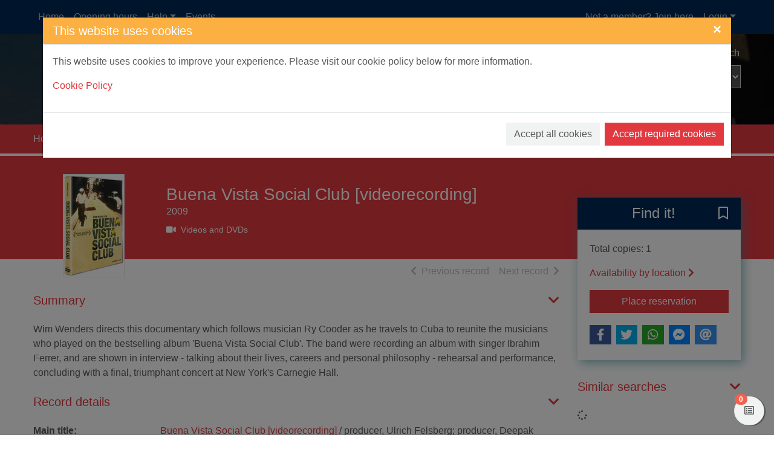

--- FILE ---
content_type: text/html; charset=UTF-8
request_url: https://aberdeencity.spydus.co.uk/cgi-bin/spydus.exe/ENQ/WPAC/BIBENQ?SETLVL=&BRN=945117
body_size: 67803
content:
<!DOCTYPE html>
<html lang="en" xmlns="http://www.w3.org/1999/xhtml" xmlns:x="http://www.w3.org/1999/xhtml" xmlns:msxsl="urn:schemas-microsoft-com:xslt" xmlns:civica="http://www.civica.com"><head prefix="og: http://ogp.me/ns# books: http://ogp.me/ns/books#" data-cookie="1"><meta charset="utf-8" /><meta http-equiv="x-ua-compatible" content="ie=edge" /><title>Buena Vista Social Club [videorecording] / producer, Ulrich Felsberg; producer, Deepak Nayar. | Aberdeen City Libraries</title><meta name="viewport" content="width=device-width, initial-scale=1, shrink-to-fit=no" /><meta name="description" content="Wim Wenders directs this documentary which follows musician Ry Cooder as he travels to Cuba to reunite the musicians who played on the bestselling album 'Buena Vista Social Club'. The band were r..." /><meta property="og:description" content="Wim Wenders directs this documentary which follows musician Ry Cooder as he travels to Cuba to reunite the musicians who played on the bestselling album 'Buena Vista Social Club'. The band were r..." /><meta name="robots" content="index, follow" /><link rel="canonical" href="https://aberdeencity.spydus.co.uk/cgi-bin/spydus.exe/ENQ/WPAC/BIBENQ?SETLVL=&amp;BRN=945117" /><meta property="og:url" content="https://aberdeencity.spydus.co.uk/cgi-bin/spydus.exe/ENQ/WPAC/BIBENQ?SETLVL=&amp;BRN=945117" /><meta property="og:image" content="https://aberdeencity.spydus.co.uk/docs/WPAC/images/ACLLogo_White.png" /><link rel="apple-touch-icon" sizes="57x57" href="/favicon/apple-touch-icon-57x57.png" /><link rel="apple-touch-icon" sizes="60x60" href="/favicon/apple-touch-icon-60x60.png" /><link rel="apple-touch-icon" sizes="72x72" href="/favicon/apple-touch-icon-72x72.png" /><link rel="apple-touch-icon" sizes="76x76" href="/favicon/apple-touch-icon-76x76.png" /><link rel="apple-touch-icon" sizes="114x114" href="/favicon/apple-touch-icon-114x114.png" /><link rel="apple-touch-icon" sizes="120x120" href="/favicon/apple-touch-icon-120x120.png" /><link rel="apple-touch-icon" sizes="144x144" href="/favicon/apple-touch-icon-144x144.png" /><link rel="apple-touch-icon" sizes="152x152" href="/favicon/apple-touch-icon-152x152.png" /><link rel="apple-touch-icon" sizes="180x180" href="/favicon/apple-touch-icon-180x180.png" /><link rel="icon" type="image/png" href="/favicon/favicon-32x32.png" sizes="32x32" /><link rel="icon" type="image/png" href="/favicon/favicon-96x96.png" sizes="96x96" /><link rel="icon" type="image/png" href="/favicon/favicon-16x16.png" sizes="16x16" /><link rel="icon" type="image/png" href="/favicon/android-chrome-192x192.png" sizes="192x192" /><link rel="manifest" href="/favicon/manifest.json" /><meta name="msapplication-TileColor" content="#195959" /><meta name="msapplication-TileImage" content="/favicon/mstile-144x144.png" /><meta name="theme-color" content="#ffffff" /><meta property="og:site_name" content="Aberdeen City Libraries" /><meta property="og:locale" content="en-AU" /><meta property="og:title" content="Buena Vista Social Club [videorecording] / producer, Ulrich Felsberg; producer, Deepak Nayar." /><meta property="og:type" content="books.book" /><script src="/docs/WPAC/js/modernizr-spydus.js"></script><link href="/docs/WPAC/css/bootstrap.min.css" rel="stylesheet" /><link href="/docs/WPAC/css/kendo.default-main.min.css" rel="stylesheet" /><link href="/docs/WPAC/css/spydus.css" rel="stylesheet" /><link href="/docs/WPAC/fontawesome-pro-5.15.4-web/css/all.min.css" rel="stylesheet" /><link href="/docs/WPAC/fontawesome-pro-5.15.4-web/css/v4-shims.min.css" rel="stylesheet" /><link href="/docs/WPAC/css/jssocials.css" rel="stylesheet" /><link href="/docs/WPAC/css/jssocials-theme-flat.css" rel="stylesheet" /><script src="/docs/WPAC/js/timeout.js"></script><script defer="defer">
                setupTimeout(1200, 20, '/cgi-bin/spydus.exe/MSGTRN/WPAC/TIMEOUT');
              </script><script type="text/javascript">
			var gaJsHost = (("https:" == document.location.protocol) ? "https://ssl." : "http://www.");
			document.write(unescape("%3Cscript src='" + gaJsHost + "google-analytics.com/ga.js' type='text/javascript'%3E%3C/script%3E"));
		</script><script type="text/javascript">
			try {
			var pageTracker = _gat._getTracker("UA-72461053-2"); 
			pageTracker._trackPageview();
			} catch(err) {}</script><script async="true" src="https://www.googletagmanager.com/gtag/js?id=G-FJWFM03JJB"></script><script>
        window.dataLayer = window.dataLayer || [];
        function gtag(){dataLayer.push(arguments);}
        gtag('js', new Date());

        gtag('config', 'G-FJWFM03JJB');
      </script><style type="text/css">
      body {
        background-color: rgba(255,255,255,1);
        color: rgba(88,89,91,1);
      }

      a {
        color: rgba(226, 57, 64, 1);
        text-decoration: none;
        font-weight: 400;
      }

        a:hover {
          color: rgba(226, 57, 64, 1);
          text-decoration: underline;
        }

      .container {
        max-width: 1200px;
      }

      h1, .h1 {
        font-size: 1.75rem;
      }

      h2, .h2 {
        font-size: 1.5rem;
      }

      h3, .h3 {
        font-size: 1.375rem;
      }

      h4, .h4 {
        font-size: 1.25rem;
      }

      h5, .h5 {
        font-size: 1.125rem;
      }

      header {
        
            background-image: url('/docs/WPAC/images/CL_sunnyfinal.png');
          
      }

        header:before {
          background-color: rgba(0,0,0,.7);
        }

      #header-main {
        height: 150px;
        padding-top: 20px;
      }

      @media (min-width: 768px) {
        #header-main.header-large {
          height: 350px;
          padding-top: 50px;
        }
      }

      .header-logo img {
        width: 189px;
      }

      .navbar,
      #skiptocontent {
        background-color: rgba(0, 41, 85, 1);
      }

      .navbar-brand img {
        width: 83px;
        height: 24px;
      }

      .navbar-nav .nav-link {
        color: rgba(255,255,255,.7);
        text-decoration: none;
        font-weight: 400;
      }

      .navbar-nav .nav-link:hover,
      #skiptocontent a {
        color: rgba(255,255,255,1);
        text-decoration: none;
      }

      #header-search-advanced {
        color: rgba(255,255,255,1);
        text-decoration: none;
        font-weight: 400;
      }

        #header-search-advanced:hover {
          color: rgba(255,255,255,1);
          text-decoration: underline;
        }

      #header-search input {
        background-color: transparent;
        color: rgba(255,255,255,1);
        border-bottom-color: rgba(255,255,255,1);
      }

        #header-search input::placeholder {
          color: rgba(255,255,255,.7);
        }

      #header-search button {
        background-color: transparent;
        color: rgba(255,255,255,1);
        border-bottom-color: rgba(255,255,255,1);
      }

      #header-search select {
        background-color: rgba(255,255,255,.3);
        color: rgba(255,255,255,1);
      }

        #header-search select option,
        #header-search select optgroup {
          color: rgba(88,89,91,1);
      }

      ul.autocompleter-choices li.autocompleter-selected {
        background-color: rgba(241,98,78,1);
        color: rgba(255,255,255,1);
      }

      .navbar-login {
        background-color: rgba(241,242,242,1);
      }

      @media (min-width: 992px) {
        .navbar-login {
          min-width: 350px;
        }
      }

      footer {
        background-color: rgba(0, 41, 85, 1);
        color: rgba(255,255,255,1);
        padding-top: 50px;
        padding-bottom: 50px;
      }

      footer a {
        color: rgba(255,255,255,1);
        text-decoration: none;
        font-weight: 400;
      }

        footer a:hover {
          color: rgba(255,255,255,1);
          text-decoration: underline;
      }

      #mylist-floating a {
        color: rgba(88,89,91,1);
      }

      .search-result-header h1 {
        font-size: 1.25rem;
      }

      @media (min-width: 768px) {
        .search-result-header h1 {
          font-size: 1.75rem;
        }
      }

      .main-content-header {
        color: rgba(226, 57, 64, 1);
      }

      .result-header-options {
        background-color: rgba(241,242,242,1);
      }

      .prvnxt {
        color: rgba(187,189,191,1);
      }

      #breadcrumbs {
        background-color: rgba(226, 57, 64, 1);
      }

        #breadcrumbs a {
          color: rgba(255,255,255,1);
          text-decoration: none;
          font-weight: 400;
        }

          #breadcrumbs a:hover {
            color: rgba(255,255,255,1);
            text-decoration: underline;
          }

      .breadcrumb-item + .breadcrumb-item:before {
        content: ">";
        color: rgba(255,255,255,1);
      }

      .breadcrumb-item.active {
        color: rgba(232,255,255,1);
      }

      .btn-primary {
        color: rgba(255,255,255,1);
        background-color: rgba(226, 57, 64, 1);
        border-color: rgba(226, 57, 64, 1);
      }
      
        .btn-primary:hover,
        .btn-primary:focus,
        .btn-primary.focus,
        .btn-primary:active,
        .btn-primary.active,
        .btn-primary:disabled,
        .btn-primary.disabled,
        .show > .btn-primary.dropdown-toggle {
          color: rgba(255,255,255,1);
          background-color: rgba(210, 132, 23, 1) !important;
          border-color: rgba(210, 132, 23, 1) !important;
        }
        
      .btn-outline-primary {
        color: rgba(226, 57, 64, 1);
        border-color: rgba(226, 57, 64, 1);
      }

        .btn-outline-primary:hover,
        .btn-outline-primary:focus,
        .btn-outline-primary.focus,
        .btn-outline-primary:active,
        .btn-outline-primary.active {
          color: rgba(255,255,255,1);
          background-color: rgba(226, 57, 64, 1) !important;
          border-color: rgba(226, 57, 64, 1) !important;
        }

      .btn-secondary {
        background-color: rgba(241,242,242,1);
        border-color: rgba(241,242,242,1);
        color: rgba(88,89,91,1);
      }

        .btn-secondary:hover,
        .btn-secondary:active,
        .btn-secondary.active,
        .show &gt; .btn-secondary.dropdown-toggle {
          background-color: rgba(230,231,232,1);
          border-color: rgba(187,189,191,1);
          color: rgba(88,89,91,1);
        }

      .alert-info {
        color: rgba(12,84,96,1);
        background-color: rgba(197,230,218,1);
        border-color: rgba(139,206,182,1);
      }

        .alert-info a {
          color: rgba(6,44,51,1);
        }

      .alert-update {
        color: rgba(0,0,0,1);
        background-color: rgba(253,245,244,1);
        border-color: rgba(232,159,147,1);
      }

      .alert-warning {
        color: rgba(133,100,4,1);
        background-color: rgba(255,243,205,1);
        border-color: rgba(255,238,186,1);
      }

        .alert-warning a {
          color: rgba(83,63,3,1);
        }

      .alert-danger {
        color: rgba(114,28,36,1);
        background-color: rgba(248,215,218,1);
        border-color: rgba(245,198,203,1);
      }

        .alert-danger a {
          color: rgba(73,18,23,1);
        }

      .alert-success {
        color: rgba(21,87,36,1);
        background-color: rgba(212,237,218,1);
        border-color: rgba(195,230,203,1);
      }

        .alert-success a {
          color: rgba(11,46,19,1);
        }

      .alert a {
        font-weight: 700;
      }

      .panel {
        background-color: rgba(241,242,242,1);
        border-color: rgba(226, 57, 64, 1);
      }

      .panel-header {
        background-color: rgba(226, 57, 64, 1);
      }

        .panel-header h5 {
          font-size: 1.125rem;
          font-weight: 500;
          color: rgba(255,255,255,1);
      }

      .panel-alert {
        border-color: rgba(177,16,48,1);
      }

        .panel-alert .panel-header {
          background-color: rgba(177,16,48,1);
      }

      .list-group-item-action:focus,
      .list-group-item-action:hover {
        background-color: rgba(230,231,232,1);
      }

      .list-group-item.active {
        background-color: rgba(226, 57, 64, 1);
        border-color: rgba(226, 57, 64, 1);
      }

      .modal-header {
        background-color: rgba(251,176,65,1);
      }

        .modal-header button.close {
          color: rgba(255,255,255,1);
        }

      .modal-title {
        color: rgba(255,255,255,1);
      }

      .page-link {
        color: rgba(226, 57, 64, 1);
      }

        .page-link:hover {
          color: rgba(226, 57, 64, 1);
        }

      .page-item.active .page-link {
        background-color: rgba(226, 57, 64, 1);
        border-color: rgba(226, 57, 64, 1);
      }

      .page-item.disabled .page-link {
        color: rgba(187,189,191,1);
      }

      .form-horizontal .form-control,
      .form-horizontal .form-control:focus {
        background-color: rgba(241,242,242,1);
      }
      
      .form-buttons .btn-secondary {
        border-color: rgba(0,0,0,.15);
      }
    
      .form-options legend {
        color: rgba(226, 57, 64, 1);
      }

      .legend-sm {
        color: rgba(226, 57, 64, 1);
      }
      
      .form-static-text-alert {
        font-weight: 600;
        color: rgba(177,16,48,1);
      }
      
      .label-required:before {
        content: "*";
        font-weight: 700;
        color: rgba(177,16,48,1);
      }

      .label-selected:before {
        content: "*";
        font-weight: 700;
        color: rgba(226, 57, 64, 1);
      }
      
      .form-check.radio-inline:hover,
      .form-check.radio-inline.is-checked {
        border-color: rgba(0,0,0,.15);
        background-color: rgba(241,242,242,1);
      }

      .form-check.checkbox-shrink:hover,
      .form-check.checkbox-shrink.is-checked {
        border-color: rgba(0,0,0,.15);
        background-color: rgba(241,242,242,1);
      }
      
      .highlight {
        color: inherit;
        font-weight: inherit;
      }

      .rating {
        font-size: 1.25rem;
        color: rgba(251,176,65,1) !important;
      }

      .badge-spydus {
        background-color: rgba(241,98,78,1);
        color: rgba(255,255,255,1) !important;
      }
      
      .noimgsc {
        background-color: rgba(0, 41, 85, 1);
      }
      
      .noimgsc .bc1 {
        background-color: rgba(182,43,96,1);
        color: rgba(255,255,255,1);
      }

      .noimgsc .bc2 {
        background-color: rgba(241,98,78,1);
        color: rgba(255,255,255,1);
      }

      .noimgsc .bc3 {
        background-color: rgba(251,176,65,1);
        color: rgba(0,0,0,1);
      }

      .noimgsc .bc4 {
        background-color: rgba(43,146,109,1);
        color: rgba(255,255,255,1);
      }

      .noimgsc .bc5 {
        background-color: rgba(132,35,148,1);
        color: rgba(255,255,255,1);
      }

      .noimgsc .bc6 {
        background-color: rgba(76,175,80,1);
        color: rgba(0,0,0,1);
      }

      .noimgsc .bc7 {
        background-color: rgba(251,176,65,1);
        color: rgba(0,0,0,1);
      }

      .noimgsc .bc8 {
        background-color: rgba(43,146,109,1);
        color: rgba(255,255,255,1);
      }

      .noimgsc .bc9 {
        background-color: rgba(132,35,148,1);
        color: rgba(255,255,255,1);
      }

      .noimgsc .bc10 {
        background-color: rgba(182,43,96,1);
        color: rgba(255,255,255,1);
      }
      
      @media (min-width: 992px) {
        .col-records-brief {
          padding-left: 3rem;
        }
      }
      
      .current-sort {
        text-decoration: underline;
      }
      
      .dropdown-item.sort-selected {
        color: rgba(248,249,250,1) !important;
        background-color: rgba(108,117,125,1) !important;
      }
      
      .availability a {
        color: rgba(226, 57, 64, 1);
        text-decoration: none;
        font-weight: 600;
      }

      .availability a:hover {
        color: rgba(226, 57, 64, 1);
        text-decoration: underline;
      }
      
      .card-list-image-header {
        background-color: rgba(241,98,78,1);
        color: rgba(255,255,255,1);
      }

      .card-list .card-list-header-message .newTitle {
        color: rgba(241,98,78,1);
        font-size: 1.259rem;
        font-weight: 600;
      }

      .card-list .card-list-header-message .prevBorrowed {
        color: rgba(241,98,78,1);
        font-size: 1.259rem;
        font-weight: 600;
      }

      .card-grid-image-header {
      background-color: rgba(241,98,78,1);
        color: rgba(255,255,255,1);
      }
      
      .card-grid-image-body .recfrmt-icon {
        background-color: rgba(0,0,0,1);
        color: rgba(255,255,255,1);
      }

      .card-grid .card-text.newTitle {
        color: rgba(241,98,78,1);
        font-size: 1.259rem;
        font-weight: 600;
      }

      .card-grid .card-text.prevBorrowed {
        color: rgba(241,98,78,1);
        font-size: 1.259rem;
        font-weight: 600;
      }

      .fd-feature {
      margin-top: .25rem;
        background-color: rgba(226, 57, 64, 1);
      }

      .fd-feature .card {
        color: rgba(255,255,255,1);
      }

      .fd-feature .card a {
        color: rgba(255,255,255,1);
      }

      .fd-feature .card-text.newTitle {
        color: rgba(255,255,255,1);
        font-size: 1.25rem;
        font-weight: 600;
      }

      .fd-feature .card-text.prevBorrowed {
        color: rgba(255,255,255,1);
        font-size: 1.25rem;
        font-weight: 600;
      }

      .fd-availability .card-header {
      color: rgba(255,255,255,1);
        background-color: rgba(0, 41, 85, 1);
      }
      
      @media (min-width: 768px) {
        .fd-availability .card {
          box-shadow: .25rem .25rem 1rem rgba(59,136,149,.6);
        }
      }
      
      .fd-caption {
        font-weight: 600;
      }
      
      .openinghours-day {
        font-weight: 700;
      }

      .holiday-dates {
        font-weight: 700;
      }

      #imageViewer {
        height: 200px;
      }

      @media (min-width: 768px) {
        #imageViewer {
          height: 400px;
        }
      }

      .counter .form-check:hover {
        background-color: rgba(230,231,232,1);
      }

      .counter .form-check.is-checked {
        background-color: rgba(255,236,211,1);
      }
      
      .thumb-container {
        background: rgba(241,242,242,1);
        border-color: rgba(230,231,232,1);
      }
      
      @media (min-width: 992px) {
        .brw-loggedin {
          width: 14rem;
        }

        .brw-loggedin.show {
          background-color: rgba(241,98,78,1);
          color: rgba(255,255,255,1);
        }

        .brw-loggedin.show #navbarLoginMenuLinkName {
          color: rgba(255,255,255,1);
        }

        .brw-loggedin .dropdown-menu {
          background-color: rgba(241,98,78,1);
          width: 14rem;
          border-color: rgba(241,98,78,1);
        }

        .brw-loggedin .dropdown-menu a {
          color: rgba(255,255,255,1);
        }

        .brw-loggedin .dropdown-header {
          color: rgba(255,255,255,1);
        }

        .brw-loggedin .dropdown-menu a:hover,
        .brw-loggedin .dropdown-menu a:focus,
        .brw-loggedin .dropdown-menu a:active {
          color: rgba(255,255,255,1);
          background-color: rgba(244,129,105,1);
        }

        .brw-loggedin .dropdown-divider {
          border-top-color: rgba(244,129,105,1);
        }
      }
      
      .brw-dashboard-item {
        color: rgba(255,255,255,1);
        background-color: rgba(0, 41, 85, 1);
      }

      .brw-dashboard-item:hover {
        background-color: rgba(8,62,82,.8) !important;
        color: rgba(255,255,255,1);
      }
      
      .brw-dashboard-alert-danger {
        background-color: rgba(182,43,96,1);
      }

      .brw-dashboard-alert-success {
        background-color: rgba(14,78,14,1);
      }
      
      .is-new .brw-message-text {
        font-weight: 700;
      }
      
      .loan-overdue {
        font-weight: 700;
        color: rgba(255,0,0,1);
      }

      .loan-due-today {
        font-weight: 700;
        color: rgba(255,0,0,1);
      }

      .loan-due-soon {
        font-weight: 700;
        color: rgba(255,0,0,1);
      }

      .loan-reserved {
        font-weight: 700;
        color: rgba(255,0,0,1);
      }
      
      .table-stacked .dropdown-item {
        color: rgba(88,89,91,1) !important;
      }
      
      .tab-container-collapse .tab-container-head span {
        color: rgba(226, 57, 64, 1);
      }

      a.header-collapse {
        color: rgba(226, 57, 64, 1);
      }

      a.header-collapse:hover {
        color: rgba(226, 57, 64, 1);
      }
      
      .tab-container-fixed {
        box-shadow: .125rem .125rem .75rem rgba(0,0,0,.125);
      }

      .tab-container-head h2 {
        font-size: 1.25rem;
      }
      
      .tab-container-fixed .tab-container-head h2 {
        background-color: rgba(0, 41, 85, 1);
        color: rgba(255,255,255,1);
      }
      
      .facet-oper-and {
        background-color: rgba(226, 57, 64, 1);
        border-color: rgba(226, 57, 64, 1);
        color: rgba(255,255,255,1);
      }

      .facet-oper-not {
        background-color: rgba(0, 41, 85, 1);
        border-color: rgba(0, 41, 85, 1);
        color: rgba(255,255,255,1);
      }
      
      .facet-group-header:hover {
        background-color: rgba(230,231,232,1);
      }

      .facet-group-header a {
        color: rgba(88,89,91,1);
        font-weight: 600;
      }

      .facet-group-header a:hover {
        color: rgba(88,89,91,1);
      }

      .facet-group-header a.collapsed {
        font-weight: 400;
      }
      
      .menu-group-header:hover {
        background-color: rgba(230,231,232,1);
      }

      .menu-group-header a {
        color: rgba(88,89,91,1);
        font-weight: 600;
      }

      .menu-group-header a:hover {
        color: rgba(88,89,91,1);
      }

      .menu-group-header a.collapsed {
        font-weight: 400;
      }

      .event-inprogress {
        font-weight: 700;
        color: rgba(14, 78, 14, 1);
      }

      .event-cancelled {
        font-weight: 700;
        color: rgba(255,0,0,1);
      }

      .event-closed {
        font-weight: 700;
        color: rgba(255,0,0,1);
      }

      .event-complete {
        font-weight: 700;
        color: rgba(255,0,0,1);
      }

      .event-full {
        font-weight: 700;
        color: rgba(255,0,0,1);
      }

      .event-registrationreq {
        font-weight: 700;
        color: rgba(8,62,82,1);
      }

      .event-noregistration {
        font-weight: 700;
        color: rgba(8,62,82,1);
      }

      .event-venueregistration {
        font-weight: 700;
        color: rgba(8,62,82,1);
      }

      .event-fee {
        font-weight: 700;
        color: rgba(8,62,82,1);
      }

      .event-free {
        font-weight: 700;
        color: rgba(14,78,14,1);
      }

      .event-postponed-brief {
        font-weight: 700;
        color: rgba(255,0,0,1);
      }

      .event-postponed-full {
        font-weight: 700;
        color: rgba(0,255,255,1);
      }

      .evreg-confirmed {
        font-weight: 700;
        color: rgba(14,78,14,1);
      }

      .evreg-pendingpayment {
        font-weight: 700;
        color: 700;
      }

      .evreg-onwaitlist {
        font-weight: 700;
        color: rgba(8,62,82,1);
      }

      .evreg-cancelled {
        font-weight: 700;
        color: rgba(255,0,0,1);
      }

      .evreg-eventcancelled {
        font-weight: 700;
        color: rgba(255,0,0,1);
      }

      .evreg-eventcomplete {
        font-weight: 400;
        color: rgba(88,89,91,1);
      }

      a.card-event-header-fixed {
        background-color: rgba(0, 41, 85, 1);
        color: rgba(255,255,255,1);
      }

      a.card-event-header-fixed:hover {
        color: rgba(255,255,255,1);
      }

      a.card-event-header-overlay {
        background-color: rgba(8,62,82,.8);
        color: rgba(255,255,255,1);
      }

      a.card-event-header-overlay:hover {
        color: rgba(255,255,255,1);
      }
      
      .bookings .bookings-header-daymonth {
        background-color: rgba(0, 41, 85, 1);
        color: rgba(255,255,255,1);
      }

      .bookings .bookings-header-daytime {
        background-color: rgba(226, 57, 64, 1);
        color: rgba(255,255,255,1);
      }

      .bookings .bookings-item.odd {
        background-color: rgba(241,242,242,1);
      }

      .bookings .bookings-item.even {
        background-color: transparent;
      }
      
      .booking-unavail {
        color: rgba(255,0,0,1);
      }
      
      .booking-mybooking {
        color: rgba(132,35,148,1);
      }
      
      .booking-booked {
        color: rgba(43,146,109,1);
      }
      
      .booking-alert {
        color: rgba(255,0,0,1);
      }

      .wc1 a { 
        font-size: 0.8rem; 
        font-weight: 400; 
        color: rgba(8,62,82,1);
      }

      .wc2 a { 
        font-size: 0.8rem; 
        font-weight: 700; 
        color: rgba(54,125,138,1);
      }

      .wc3 a { 
        font-size: 0.95rem; 
        font-weight: 400; 
        color: rgba(8,62,82,1);
      }

      .wc4 a { 
        font-size: 0.95rem; 
        font-weight: 700; 
        color: rgba(54,125,138,1);
      }

      .wc5 a { 
        font-size: 1.1rem; 
        font-weight: 400; 
        color: rgba(8,62,82,1);
      }

      .wc6 a { 
        font-size: 1.1rem; 
        font-weight: 700; 
        color: rgba(54,125,138,1);
      }

      .wc7 a { 
        font-size: 1.25rem; 
        font-weight: 400; 
        color: rgba(8,62,82,1);
      }

      .wc8 a { 
        font-size: 1.25rem; 
        font-weight: 700; 
        color: rgba(54,125,138,1);
      }

      .wc9 a { 
        font-size: 1.4rem; 
        font-weight: 400; 
        color: rgba(8,62,82,1);
      }

      .wc10 a { 
        font-size: 1.4rem; 
        font-weight: 700; 
        color: rgba(54,125,138,1);
      }
      
      #toggleSearch {
        color: rgba(255,255,255,1);
      }

      #toggleLogin {
        color: rgba(255,255,255,1);
      }

      .navbar-toggler.collapsed .navbar-toggler-icon,
      .navbar-toggler.collapsed .navbar-toggler-icon:before,
      .navbar-toggler.collapsed .navbar-toggler-icon:after,
      .navbar-toggler .navbar-toggler-icon:after,
      .navbar-toggler .navbar-toggler-icon:before {
        background-color:  rgba(255,255,255,1);
      }
    </style><script type="application/ld+json" xmlns="">
          {
          "@context": "http://schema.org",
          "@id": "https://aberdeencity.spydus.co.uk/book#945117",
          "@type": "Movie",
          
          "name": "Buena Vista Social Club [videorecording]",
          
            "datePublished": "2009",
          
            "publisher": "Axiom Films, 2009.",
          
            "inLanguage": [
            
              {
              "@type": "Language",
              "name": "English"
              }
            ],
          
            "contributor": [
            
              {
              "@type": "Person",
              "@id": "https://aberdeencity.spydus.co.uk/author#974600",
              
              "name": "Wenders, Wim"
              }
            ],
          
            "description": "Wim Wenders directs this documentary which follows musician Ry Cooder as he travels to Cuba to reunite the musicians who played on the bestselling album 'Buena Vista Social Club'. The band were recording an album with singer Ibrahim Ferrer, and are shown in interview - talking about their lives, careers and personal philosophy - rehearsal and performance, concluding with a final, triumphant concert at New York's Carnegie Hall.",
          
            "about": [
            
              {
                  "name": "Cooder, Ry."
                
              },
              {
                  "name": "Cooder, Joachim."
                
              },
              {
                  "name": "Ferrer, Ibrahim."
                
              },
              {
                  "name": "Gonzalez, Juan de Marco."
                
              },
              {
                  "name": "Gonzalez, Ruben."
                
              },
              {
                  "name": "Leyva, Pio."
                
              },
              {
                  "name": "Licea, Manuel."
                
              },
              {
                  "name": "Lopez, Orlando."
                
              },
              {
                  "name": "Mirabal, Manuel."
                
              },
              {
                  "name": "Ochoa, Eilades."
                
              },
              {
                  "name": "Portuondo, Omaro."
                
              },
              {
                  "name": "Segundo, Compay."
                
              },
              {
                  "name": "Torres, Barbarito."
                
              },
              {
                  "name": "Valdes, Amadito."
                
              },
              {
                  "name": "de Marcos González, Juan."
                
              }
            ],
          
          "url": "https://aberdeencity.spydus.co.uk/cgi-bin/spydus.exe/ENQ/WPAC/BIBENQ?SETLVL=&BRN=945117",
          "isAccessibleForFree": true
          }
        </script></head><body data-instcode="ABERC" data-subsite=""><div id="skiptocontent"><a href="#mainContent" class="sr-only sr-only-focusable" accesskey="9">Skip to main content</a></div><div id="hidden-dialogs"><div class="modal fade" id="confirmDlg" tabindex="-1" role="dialog" aria-labelledby="confirmDlgLabel" aria-hidden="true"><div class="modal-dialog" role="document"><div class="modal-content"><div class="modal-header"><h4 class="modal-title" id="confirmDlgLabel">Confirm Action</h4><button type="button" class="close" data-dismiss="modal" aria-label="Close"><span aria-hidden="true">&times;</span></button></div><div class="modal-body"><p><span id="confirmMessage">Confirmation message</span></p></div><div class="modal-footer"><button type="button" class="btn btn-secondary" data-dismiss="modal">Close</button><button type="button" id="confirmTarget" class="btn btn-primary" onclick="return closeConfirmDlg();">Confirm</button></div></div></div></div><div class="modal fade" id="alertDlg" tabindex="-1" role="dialog" aria-labelledby="alertDlgLabel" aria-hidden="true"><div class="modal-dialog" role="document"><div class="modal-content"><div class="modal-header"><h4 class="modal-title" id="alertDlgLabel">Alert</h4><button type="button" class="close" data-dismiss="modal" aria-label="Close"><span aria-hidden="true">&times;</span></button></div><div class="modal-body"><p><span id="alertMessage">Alert message</span></p></div><div class="modal-footer"><button type="button" class="btn btn-secondary" data-dismiss="modal">Close</button></div></div></div></div><div class="modal fade" id="holdingsDlg" tabindex="-1" role="dialog" aria-labelledby="holdingsDlgLabel" aria-hidden="true"><div class="modal-dialog modal-lg" role="document"><div class="modal-content"><div class="modal-header"><h4 class="modal-title" id="holdingsDlgLabel">Availability<span id="tabHoldingsLoading" class="ml-2"><span class="fas fa-spinner fa-pulse"></span><span class="sr-only">Loading...</span></span></h4><button type="button" class="close" data-dismiss="modal" aria-label="Close"><span aria-hidden="true">&times;</span></button></div><div class="modal-body"><div id="tabHoldingsLoaded"></div></div><div class="modal-footer"><button type="button" id="holdingsDlg-plcrsv" class="btn btn-primary" style="display: none;">Place reservation</button><button type="button" class="btn btn-secondary" data-dismiss="modal">Close</button></div></div></div></div><div class="modal fade" id="newSVLDlg" tabindex="-1" role="dialog" aria-labelledby="newSVLDlgLabel" aria-hidden="true"><div class="modal-dialog" role="document"><div class="modal-content"><form id="newSVLForm" name="newSVLForm" method="post" action="#" novalidate="novalidate" data-hideonsubmit="true"><div class="modal-header"><h4 class="modal-title" id="newSVLDlgLabel">Add new saved list</h4><button type="button" class="close" data-dismiss="modal" aria-label="Close"><span aria-hidden="true">&times;</span></button></div><div class="modal-body"><div class="form-group"><label for="SVLNAME" class="label-required">New saved list description:</label><input type="text" name="SVLNAME" id="SVLNAME" class="form-control" pattern="^[\w ]*$" required="required" aria-describedby="helpSVLNAME" aria-labelledby="valSVLNAMEmsg" /><div class="invalid-feedback" aria-live="polite" id="valSVLNAMEmsg">Please enter your saved list description in the required format.</div><small class="form-text text-muted" id="helpSVLNAME">Please enter a description for your new saved list. Your saved list description may contain only letters, numbers, spaces and underscores.</small></div></div><div class="modal-footer"><button type="button" class="btn btn-secondary" data-dismiss="modal">Close</button><button type="submit" class="btn btn-primary">Add</button></div></form></div></div></div><div class="modal fade" id="iFrameDlg" tabindex="-1" role="dialog" aria-labelledby="iFrameDlgLabel" aria-hidden="true"><div class="modal-dialog modal-lg" role="document"><div class="modal-content"><div class="modal-header"><h4 class="modal-title" id="iFrameDlgLabel">External display</h4><button type="button" class="close" data-dismiss="modal" aria-label="Close"><span aria-hidden="true">&times;</span></button></div><div class="modal-body"><div class="embed-responsive embed-responsive-16by9"><iframe class="embed-responsive-item" frameborder="0"></iframe></div></div></div></div></div><div class="modal fade" id="offcanvasCookie" tabindex="-1" role="dialog" aria-labelledby="offcanvasCookieLabel" aria-hidden="true"><div class="modal-dialog modal-xl" role="document"><div class="modal-content"><div class="modal-header"><h4 class="modal-title" id="offcanvasCookieLabel">This website uses cookies</h4><button type="button" class="close" data-dismiss="modal" aria-label="Close"><span aria-hidden="true">&times;</span></button></div><div class="modal-body"><p>This website uses cookies to improve your experience. Please visit our cookie policy below for more information.</p><p><a href="/cgi-bin/spydus.exe/MSGTRN/WPAC/COOKIEPOLICY" target="_blank">Cookie Policy</a></p></div><div class="modal-footer"><button type="button" class="btn btn-secondary mr-2 mr-md-0 ml-md-2 mb-2" id="offcanvasCookie_all">Accept all cookies</button><button type="button" class="btn btn-primary mr-2 mr-md-0 ml-md-2 mb-2" id="offcanvasCookie_req">Accept required cookies</button></div></div></div></div></div><header><nav class="navbar navbar-expand-lg"><div class="container"><button class="navbar-toggler collapsed" type="button" data-toggle="collapse" data-target="#header-navbar" aria-controls="header-navbar" aria-expanded="false" aria-label="Toggle navigation" title="Toggle navigation"><span class="navbar-toggler-icon"></span></button><button class="btn btn-secondary d-lg-none" id="toggleLogin" type="button" aria-label="User menu" title="User menu"><span class="fas fa-user"></span></button><button class="btn btn-secondary d-sm-none" id="toggleSearch" type="button" onclick="$('#header-main').toggleClass('d-none');" aria-label="Toggle search" title="Toggle search"><span class="fas fa-search"></span></button><a href="https://aberdeencity.spydus.co.uk/" class="navbar-brand d-flex mx-auto d-lg-none"><img src="/docs/WPAC/images/ACLLogo_White.png" alt="Aberdeen City Libraries Logo" /></a><div class="collapse navbar-collapse" id="header-navbar"><ul class="navbar-nav mr-auto mt-2 mt-lg-0"><li class="nav-item"><a class="nav-link" href="https://aberdeencity.spydus.co.uk/">Home</a></li><li class="nav-item"><a class="nav-link" href="https://www.aberdeencity.gov.uk/services/libraries-and-archives/find-your-local-library" target="_blank">Opening hours</a></li><li class="nav-item dropdown"><a class="nav-link dropdown-toggle" href="#" id="dropdown02" data-toggle="dropdown" aria-haspopup="true" aria-expanded="false">Help</a><div class="dropdown-menu" aria-labelledby="dropdown02"><a class="dropdown-item" href="https://aberdeencity.spydus.co.uk/cgi-bin/spydus.exe/MSGTRN/WPAC/FAQ?HOMEPRMS=FAQPARAMS">FAQs</a><a class="dropdown-item" href="https://aberdeencity.spydus.co.uk/cgi-bin/spydus.exe/MSGTRN/WPAC/HLPMYLIB?HOMEPRMS=HLPMYLIBPARAMS">Using my account</a><a class="dropdown-item" href="https://aberdeencity.spydus.co.uk/cgi-bin/spydus.exe/MSGTRN/WPAC/HLP?HOMEPRMS=HLPPARAMS">Searching the Library Catalogue</a></div></li><li class="nav-item"><a class="nav-link" href="https://aberdeencity.spydus.co.uk/cgi-bin/spydus.exe/MSGTRN/WPAC/EVENTS?HOMEPRMS=EVSESPARAMS">Events</a></li></ul><ul class="navbar-nav"><li class="nav-item"><a class="nav-link" href="/cgi-bin/spydus.exe/MSGTRN/WPAC/JOIN">Not a member? Join here</a></li><li class="nav-item dropdown"><a class="nav-link dropdown-toggle" href="#" id="navbarLoginMenuLink" data-toggle="dropdown" aria-haspopup="true" aria-expanded="false" rel="nofollow">Login</a><div class="dropdown-menu dropdown-menu-right navbar-login" aria-labelledby="navbarLoginMenuLink"><form id="frmLogin" method="post" action="/cgi-bin/spydus.exe/PGM/WPAC/CCOPT/LB/2" novalidate="novalidate"><p>Login using your library account</p><fieldset><legend class="sr-only">Login with your library account</legend><div class="form-group"><label for="user_name">Card No.:</label><input type="text" class="form-control" id="user_name" name="BRWLID" required="required" aria-describedby="helpLoginID" autocomplete="username" aria-labelledby="valuser_namemsg"></input><div class="invalid-feedback" aria-live="polite" id="valuser_namemsg">Please enter your card no.</div><small id="helpLoginID" class="form-text text-muted">Your card no. is the barcode from your library card or Accord card</small></div><div class="form-group"><label for="user_password">PIN:</label><input type="password" class="form-control" id="user_password" name="BRWLPWD" required="required" aria-describedby="helpLoginPassword" autocomplete="current-password" aria-labelledby="valuser_passwordmsg"></input><div class="invalid-feedback" aria-live="polite" id="valuser_passwordmsg">Please enter your PIN</div><small id="helpLoginPassword" class="form-text text-muted">Your PIN must be 4 characters long and contain only numbers.</small></div></fieldset><button type="submit" class="btn btn-primary btn-block my-3 btn-submit g-recaptcha-btn">Login</button><div class="navbar-login-footer"><div class="navbar-login-forgot"><a href="/cgi-bin/spydus.exe/PGM/WPAC/CCOPT/RPWD/1" rel="nofollow">Forgot your PIN?</a></div><div class="navbar-login-register"><span>Not a member? </span><a href="/cgi-bin/spydus.exe/MSGTRN/WPAC/JOIN">Register now</a></div></div><fieldset hidden="true" class="form-hidden-fields"><legend class="sr-only">Hidden form elements</legend><input type="hidden" name="RDT" value="/cgi-bin/spydus.exe/FULL/WPAC/BIBENQ/196093725/4312252,1" /></fieldset></form></div></li></ul></div></div></nav><div id="header-main" class="d-none d-sm-block"><div class="container"><div class="row no-gutters"><div class="col-3 d-none d-lg-block align-self-center header-logo"><a href="https://aberdeencity.spydus.co.uk/"><img src="/docs/WPAC/images/ACLLogo_White.png" class="img-fluid" alt="Aberdeen City Libraries Logo" /></a><span></span></div><div class="col"><form id="header-search" method="get" action="/cgi-bin/spydus.exe/ENQ/WPAC/BIBENQ"><div class="d-flex justify-content-end"><a href="/cgi-bin/spydus.exe/MSGTRN/WPAC/COMB" id="header-search-advanced" data-defadvpage="COMB">Advanced search</a></div><fieldset><legend class="sr-only">Header quickfind search</legend><div class="row justify-content-end"><div class="col-12 col-sm col-md-7 col-lg-7 pr-sm-1 mb-2"><div class="input-group"><label for="header-search-entry" class="sr-only">Search Terms</label><input type="text" name="ENTRY" id="header-search-entry" class="form-control" maxlength="200" value="" placeholder="Search our catalogue" /><div class="input-group-append"><button type="submit" id="header-search-submit" class="btn btn-secondary" aria-label="Search" title="Search"><span class="fas fa-search"></span></button></div></div></div><div class="col-12 col-sm-auto pl-sm-1"><select class="form-control" title="Search type" onchange="headerSearchOptionChange(event)" aria-label="Search options"><optgroup label="Library catalogue" data-advpage="COMB"><option data-tpc="WPAC/BIBENQ" data-sorts="SQL_REL_BIB" data-cf="" data-qry="" data-qrytext="Full catalogue">Full catalogue</option><option data-tpc="WPAC/BIBENQ" data-sorts="SQL_REL_BIB" data-cf="" data-qry="FIC: (C / F / J / 1) - AUD: (J / A / B / C / D)" data-qrytext="Adult fiction">Adult fiction</option><option data-tpc="WPAC/BIBENQ" data-sorts="SQL_REL_BIB" data-cf="" data-qry="DYN: FBK - FIC: (C / F / J / 1) - AUD: (J / A / B / C / D)" data-qrytext="Adult non fiction">Adult non fiction</option><option data-tpc="WPAC/BIBENQ" data-sorts="SQL_REL_BIB" data-cf="" data-qry="BTYP: I" data-qrytext="Audiobooks">Audiobooks</option><option data-tpc="WPAC/BIBENQ" data-sorts="SQL_REL_BIB" data-cf="" data-qry="BIO: (A / B / C / D)" data-qrytext="Biographies">Biographies</option><option data-tpc="WPAC/BIBENQ" data-sorts="SQL_REL_BIB" data-cf="" data-qry="BIBITM&gt; (DYN: XDA + ITMXDATYP: A + FILTER: 1)" data-qrytext="eAudiobooks">eAudiobooks</option><option data-tpc="WPAC/BIBENQ" data-sorts="SQL_REL_BIB" data-cf="" data-qry="BIBITM&gt; (DYN: XDA + ITMXDATYP: B + FILTER: 1)" data-qrytext="eBooks">eBooks</option><option data-tpc="WPAC/BIBENQ" data-sorts="SQL_REL_BIB" data-cf="" data-qry="BIBITM&gt; (DYN: XDA + ITMXDATYP: S + FILTER: 1)" data-qrytext="eMagazines">eMagazines</option><option data-tpc="WPAC/BIBENQ" data-sorts="SQL_REL_BIB" data-cf="" data-qry="FIC: (C / F / J / 1) + AUD: (C / D)" data-qrytext="Young adult fiction">Young adult fiction</option><option data-tpc="WPAC/BIBENQ" data-sorts="SQL_REL_BIB" data-cf="" data-qry="FIC: (C / F / J / 1) + AUD: (J / A / B)" data-qrytext="Junior fiction">Junior fiction</option><option data-tpc="WPAC/BIBENQ" data-sorts="SQL_REL_BIB" data-cf="" data-qry="DYN: FBK - FIC: (C / F / J / 1) + AUD: (J / A / B)" data-qrytext="Junior non fiction">Junior non fiction</option><option data-tpc="WPAC/BIBENQ" data-sorts="SQL_REL_BIB" data-cf="" data-qry="BS: 'LARGE PRINT' / EDN: 'LARGE PRINT' / FOI: D" data-qrytext="Large print">Large print</option><option data-tpc="WPAC/BIBENQ" data-sorts="SQL_REL_BIB" data-cf="" data-qry="BFRMT: SE" data-qrytext="Magazines">Magazines</option><option data-tpc="WPAC/BIBENQ" data-sorts="SQL_REL_BIB" data-cf="" data-qry="BTYP: J" data-qrytext="Music CDs">Music CDs</option><option data-tpc="WPAC/BIBENQ" data-sorts="SQL_REL_BIB" data-cf="" data-qry="BTYP: G" data-qrytext="DVDs and BoxSets">DVDs and BoxSets</option></optgroup><optgroup label="Articles" data-advpage="COMB_ART"><option data-tpc="WPAC/ARTENQ" data-sorts="SQL_REL_BIB" data-cf="ART">All articles</option></optgroup><option data-tpc="WPAC/CIENQ" data-sorts="SQL_REL_CI" data-advpage="COMB_CI">Community information</option><option data-tpc="WPAC/EVSESENQ" data-sorts="ESD.SDTE]ESD.STIM" data-advpage="EVSES" data-qry="EVSEDTE: &quot;&gt;= TODAY&quot;" data-qrytext="Upcoming events">Events</option></select></div></div></fieldset><fieldset hidden="true"><legend class="sr-only">Hidden form elements</legend><input type="hidden" name="ENTRY_NAME" value="BS" /><input type="hidden" name="ENTRY_TYPE" value="K" /><input type="hidden" name="SORTS" value="SQL_REL_BIB" /><input type="hidden" name="GQ" value="" /><input type="hidden" name="CF" value="" disabled="disabled" /><input type="hidden" name="NRECS" value="20" /><input type="hidden" name="QRY" value="" /><input type="hidden" name="QRYTEXT" value="" /><input type="hidden" name="_SPQ" value="2" /></fieldset></form></div></div></div></div></header><main><div id="breadcrumbs"><div class="container"><div class="row"><div class="col col-md-9"><nav aria-label="breadcrumb"><ol class="breadcrumb"><li class="breadcrumb-item"><a href="https://aberdeencity.spydus.co.uk/">Home</a></li><li class="breadcrumb-item active" aria-current="page">Full display</li></ol></nav></div></div></div></div><div class="result-content-records" id="mainContent"><div class="fd-feature"><div class="container"><div class="row"><div class="col-md-8 col-xl-9"><div class="card"><div class="row no-gutters align-items-center"><div class="col-4 fd-feature-image"><div class="fd-feature-image-thumbnail"><img src="" alt="Thumbnail for Buena Vista Social Club [videorecording]" class="imgsc img-fluid d-block mx-auto" longdesc="https://www.bibdsl.co.uk/xmla/image-service.asp?ISBN=5060126870333&amp;SIZE=s&amp;DBM=68xcn47xcj581bc7gjsgc5yhyody78ygbjxxwso3nd89&amp;ERR=blank.gif&amp;SSL=true**" title="Buena Vista Social Club [videorecording]" data-deficon="" /></div></div><div class="col fd-feature-text"><div class="card-body pr-0"><h1 class="card-title"><span class="d-block">Buena Vista Social Club [videorecording]</span></h1><div class="card-text recdetails"><span class="d-block">2009</span></div><div class="card-text recfrmt"><span class="fas fa-video mr-2" aria-hidden="true"></span>Videos and DVDs</div></div></div></div></div></div></div></div></div><div class="container"><div class="row prvnxt fd-prvnxt-header"><div class="col-md-8 col-xl-9 text-right"><nav aria-label="Search results previous and next records"><ul class="list-inline mb-0 d-flex justify-content-between d-md-block"><li class="list-inline-item prv"><span><span class="fas fa-chevron-left pr-2"></span>Previous record<span class="sr-only"> of search results</span></span></li><li class="list-inline-item nxt"><span>Next record<span class="sr-only"> of search results</span><span class="fas fa-chevron-right pl-2"></span></span></li></ul></nav></div></div><div class="row"><div class="col-12 d-md-none fd-availability fd-availability-mobile"><div class="card"><h2 class="card-header">Find it!<div class="fd-availability-buttons"><a href="/cgi-bin/spydus.exe/XSVL/WPAC/BIBENQ/196093725/4312252?RSVL=4312252" role="button" class="btn btn-bookmark" data-svlirn="4312252" title="Remove this item from your current list" rel="nofollow"><span class="fas fa-bookmark fa-lg"></span><span class="sr-only">Remove Buena Vista Social Club [videorecording] from your current list</span></a><a href="/cgi-bin/spydus.exe/XSVL/WPAC/BIBENQ/196093725/4312252?SVL=4312252" role="button" class="btn btn-bookmark is-active" data-svlirn="4312252" title="Save this item to your current list" rel="nofollow"><span class="far fa-bookmark fa-lg"></span><span class="sr-only">Save Buena Vista Social Club [videorecording] to your current list</span></a></div></h2><div class="card-body"><p class="card-text mb-0">Total copies: 1</p><div class="card-text mt-3"><a href="/cgi-bin/spydus.exe/XHLD/WPAC/BIBENQ/196093725/4312252" data-toggle="modal" data-target="#holdingsDlg" rel="nofollow" data-plcrsv="/cgi-bin/spydus.exe/PGM/WPAC/CCOPT/196093725/4312252/V?RDT=/cgi-bin/spydus.exe/PGM/WPAC/CCOPT/196093725/4312252/V?RDT=/cgi-bin/spydus.exe/PGM/WPAC/CCOPT/196093725/4312252/R|FRMTYP=R&amp;FRMTYP=R">Availability by location<span class="fas fa-chevron-right ml-1"></span></a></div><a class="btn btn-primary btn-block mt-3" href="/cgi-bin/spydus.exe/PGM/WPAC/CCOPT/196093725/4312252/V?RDT=/cgi-bin/spydus.exe/PGM/WPAC/CCOPT/196093725/4312252/V?RDT=/cgi-bin/spydus.exe/PGM/WPAC/CCOPT/196093725/4312252/R|FRMTYP=R&amp;FRMTYP=R" role="button" rel="nofollow">Place reservation<span class="sr-only"> for Buena Vista Social Club [videorecording]</span></a><div class="fd-share"></div><span></span></div></div></div><div class="col-md-8 col-xl-9"><div class="row"><div class="col-12"><div id="tabSUMMARY" class="tab-container tab-container-collapse tab-container-REC"><div id="tabSUMMARY-head" class="tab-container-head"><h2><a class="header-collapse" data-toggle="collapse" href="#tabSUMMARY-body" role="button" aria-expanded="true" aria-controls="tabSUMMARY-body">Summary</a></h2></div><div id="tabSUMMARY-body" class="tab-container-body collapse show" aria-labelledby="tabSUMMARY-head"><div id="divtabSUMMARY" class="tab-container-body-inner"><span class="d-block">Wim Wenders directs this documentary which follows musician Ry Cooder as he travels to Cuba to reunite the musicians who played on the bestselling album 'Buena Vista Social Club'. The band were recording an album with singer Ibrahim Ferrer, and are shown in interview - talking about their lives, careers and personal philosophy - rehearsal and performance, concluding with a final, triumphant concert at New York's Carnegie Hall.</span></div></div></div></div><div class="col-12"><div id="tabRECDETAILS" class="tab-container tab-container-collapse tab-container-REC"><div id="tabRECDETAILS-head" class="tab-container-head"><h2><a class="header-collapse" data-toggle="collapse" href="#tabRECDETAILS-body" role="button" aria-expanded="true" aria-controls="tabRECDETAILS-body">Record details</a></h2></div><div id="tabRECDETAILS-body" class="tab-container-body collapse show" aria-labelledby="tabRECDETAILS-head"><div id="divtabRECDETAILS" class="tab-container-body-inner"><div class="row"><div class="col-sm-3 col-md-3 fd-caption"><span>Main title: </span></div><div class="col pl-sm-0"><span class="d-block"><a href="/cgi-bin/spydus.exe/ENQ/WPAC/BIBENQ/196093725?TIH_TYPE=B&amp;TIH_NS=1&amp;TIH=BUENA%20VISTA%20SOCIAL%20CLUB%20--%20VIDEORECORDING"><span>Buena Vista Social Club [videorecording]</span></a> / producer, Ulrich Felsberg; producer, Deepak Nayar.</span></div></div><div class="row"><div class="col-sm-3 col-md-3 fd-caption"><span>Author: </span></div><div class="col pl-sm-0"><span class="d-block"><a href="/cgi-bin/spydus.exe/ENQ/WPAC/BIBENQ/196093725?AUH_TYPE=B&amp;AUH_NS=1&amp;AUH=WENDERS%20WIM"><span>Wenders, Wim</span></a>, director</span></div></div><div class="row"><div class="col-sm-3 col-md-3 fd-caption"><span>Imprint: </span></div><div class="col pl-sm-0"><span class="d-block">Axiom Films, 2009.</span></div></div><div class="row"><div class="col-sm-3 col-md-3 fd-caption"><span>Collation: </span></div><div class="col pl-sm-0"><span class="d-block">1 videodisc (100 min.) : col.</span></div></div><div class="row"><div class="col-sm-3 col-md-3 fd-caption"><span>Notes: </span></div><div class="col pl-sm-0"><span class="d-block">Extras to be confirmed, Region 2, 1 disc(s), Interactive menus, Ratio (1:1.78 (16:9) widescreen), Enhanced for WideScreen TV, Languages (English, Spanish), Sound (Dolby Digital 2.0), Other Language Sound Dolby Digital 5.1, Subtitles (English), Bonus footage, Deleted scenes, Interviews (Juan De Marcos Gonzales), Commentary (Wim Wenders (Director)), Booklet.</span><span class="d-block">Made in 1998.</span><span class="d-block">Credits: subject, Ry Cooder; subject, Joachim Cooder; subject, Ibrahim Ferrer; subject, Juan de Marco Gonzalez; subject, Ruben Gonzalez; subject, Pio Leyva; subject, Manuel Licea; subject, Orlando Lopez; subject, Manuel Mirabal; subject, Eilades Ochoa; subject, Omaro Portuondo; subject, Compay Segundo; subject, Barbarito Torres; subject, Amadito Valdes.</span><span class="d-block">DVDN.</span><span class="d-block">Credits: director, Wim Wenders; subject, Ry Cooder; subject, Joachim Cooder; subject, Ibrahim Ferrer; subject, Juan de Marcos González; subject, Ruben Gonzalez; subject, Pio Leyva; subject, Manuel Licea; subject, Orlando Lopez; subject, Manuel Mirabal; subject, Eilades Ochoa; subject, Omaro Portuondo; subject, Compay Segundo; subject, Barbarito Torres; subject, Amadito Valdes.</span><span class="d-block">Made in 1999.</span></div></div><div class="row"><div class="col-sm-3 col-md-3 fd-caption"><span>Audience: </span></div><div class="col pl-sm-0"><span class="d-block">BBFC code: E.</span></div></div><div class="row"><div class="col-sm-3 col-md-3 fd-caption"><span>System details: </span></div><div class="col pl-sm-0"><span class="d-block">DVD.</span></div></div><div class="row"><div class="col-sm-3 col-md-3 fd-caption"><span>Dewey class: </span></div><div class="col pl-sm-0"><span class="d-block">780.9</span><span class="d-block">070.18</span></div></div><div class="row"><div class="col-sm-3 col-md-3 fd-caption"><span>Language: </span></div><div class="col pl-sm-0"><span class="d-block">English</span></div></div><div class="row"><div class="col-sm-3 col-md-3 fd-caption"><span>Subject: </span></div><div class="col pl-sm-0"><span class="d-block"><a href="/cgi-bin/spydus.exe/ENQ/WPAC/BIBENQ/196093725?SUH_TYPE=B&amp;SUH_NS=1&amp;SUH=COODER%20RY"><span>Cooder, Ry</span></a></span><span class="d-block"><a href="/cgi-bin/spydus.exe/ENQ/WPAC/BIBENQ/196093725?SUH_TYPE=B&amp;SUH_NS=1&amp;SUH=COODER%20JOACHIM"><span>Cooder, Joachim</span></a></span><span class="d-block"><a href="/cgi-bin/spydus.exe/ENQ/WPAC/BIBENQ/196093725?SUH_TYPE=B&amp;SUH_NS=1&amp;SUH=FERRER%20IBRAHIM"><span>Ferrer, Ibrahim</span></a></span><span class="d-block"><a href="/cgi-bin/spydus.exe/ENQ/WPAC/BIBENQ/196093725?SUH_TYPE=B&amp;SUH_NS=1&amp;SUH=GONZALEZ%20JUAN%20DE%20MARCO"><span>Gonzalez, Juan de Marco</span></a></span><span class="d-block"><a href="/cgi-bin/spydus.exe/ENQ/WPAC/BIBENQ/196093725?SUH_TYPE=B&amp;SUH_NS=1&amp;SUH=GONZALEZ%20RUBEN"><span>Gonzalez, Ruben</span></a></span><span class="d-block"><a href="/cgi-bin/spydus.exe/ENQ/WPAC/BIBENQ/196093725?SUH_TYPE=B&amp;SUH_NS=1&amp;SUH=LEYVA%20PIO"><span>Leyva, Pio</span></a></span><span class="d-block"><a href="/cgi-bin/spydus.exe/ENQ/WPAC/BIBENQ/196093725?SUH_TYPE=B&amp;SUH_NS=1&amp;SUH=LICEA%20MANUEL"><span>Licea, Manuel</span></a></span><span class="d-block"><a href="/cgi-bin/spydus.exe/ENQ/WPAC/BIBENQ/196093725?SUH_TYPE=B&amp;SUH_NS=1&amp;SUH=LOPEZ%20ORLANDO"><span>Lopez, Orlando</span></a></span><span class="d-block"><a href="/cgi-bin/spydus.exe/ENQ/WPAC/BIBENQ/196093725?SUH_TYPE=B&amp;SUH_NS=1&amp;SUH=MIRABAL%20MANUEL"><span>Mirabal, Manuel</span></a></span><span class="d-block"><a href="/cgi-bin/spydus.exe/ENQ/WPAC/BIBENQ/196093725?SUH_TYPE=B&amp;SUH_NS=1&amp;SUH=OCHOA%20EILADES"><span>Ochoa, Eilades</span></a></span><span class="d-block"><a href="/cgi-bin/spydus.exe/ENQ/WPAC/BIBENQ/196093725?SUH_TYPE=B&amp;SUH_NS=1&amp;SUH=PORTUONDO%20OMARO"><span>Portuondo, Omaro</span></a></span><span class="d-block"><a href="/cgi-bin/spydus.exe/ENQ/WPAC/BIBENQ/196093725?SUH_TYPE=B&amp;SUH_NS=1&amp;SUH=SEGUNDO%20COMPAY"><span>Segundo, Compay</span></a></span><span class="d-block"><a href="/cgi-bin/spydus.exe/ENQ/WPAC/BIBENQ/196093725?SUH_TYPE=B&amp;SUH_NS=1&amp;SUH=TORRES%20BARBARITO"><span>Torres, Barbarito</span></a></span><span class="d-block"><a href="/cgi-bin/spydus.exe/ENQ/WPAC/BIBENQ/196093725?SUH_TYPE=B&amp;SUH_NS=1&amp;SUH=VALDES%20AMADITO"><span>Valdes, Amadito</span></a></span><span class="d-block"><a href="/cgi-bin/spydus.exe/ENQ/WPAC/BIBENQ/196093725?SUH_TYPE=B&amp;SUH_NS=1&amp;SUH=DE%20MARCOS%20GONZALEZ%20JUAN"><span>de Marcos González, Juan</span></a></span></div></div><div class="row"><div class="col-sm-3 col-md-3 fd-caption"><span>BRN: </span></div><div class="col pl-sm-0"><span class="d-block">945117</span></div></div><div class="row"><div class="col-sm-3 col-md-3 fd-caption"><span>Bookmark link: </span></div><div class="col pl-sm-0"><span class="d-block"><a href="/cgi-bin/spydus.exe/ENQ/WPAC/BIBENQ?SETLVL=&amp;BRN=945117" class="bookmark-link"><span>https://aberdeencity.spydus.co.uk/cgi-bin/spydus.exe/ENQ/WPAC/BIBENQ?SETLVL=&amp;BRN=945117</span></a></span></div></div><div class="row" id="moreInfo"><div class="col-sm-3 col-md-3 fd-caption"><span>More Information:</span></div><div class="col pl-sm-0"><div id="bdsLink"><a class="lookup" href="#" rel="5060126870333">More about this book in BDS</a></div><div id="libraryThingLink"></div></div></div></div></div></div></div><div class="col-12"><div id="tabTAGS" class="js-tab-container tab-container tab-container-collapse tab-container-REC" style="display: none;"><div id="tabTAGS-head" class="tab-container-head"><h2><a class="header-collapse" data-toggle="collapse" href="#tabTAGS-body" role="button" aria-expanded="true" aria-controls="tabTAGS-body">Tags</a></h2></div><div id="tabTAGS-body" class="tab-container-body collapse show" aria-labelledby="tabTAGS-head"><div id="divtabTAGS" class="tab-container-body-inner"><span class="fas fa-spinner fa-pulse"></span><span class="sr-only">Loading...</span><a id="urltabTAGS" href="/cgi-bin/spydus.exe/ENQ/WPAC/ALLENQ/196093725?QRY=IRN(4312252)&amp;SETLVL=SET&amp;FMT=TAGS&amp;XSLT=XTagDisplay.xsl" class="hidden" title="Tags"></a></div></div></div></div><div class="col-12"><div id="tabREVIEWS" class="js-tab-container tab-container tab-container-collapse tab-container-REC" style="display: none;"><div id="tabREVIEWS-head" class="tab-container-head"><h2><a class="header-collapse" data-toggle="collapse" href="#tabREVIEWS-body" role="button" aria-expanded="true" aria-controls="tabREVIEWS-body">Reviews</a></h2></div><div id="tabREVIEWS-body" class="tab-container-body collapse show" aria-labelledby="tabREVIEWS-head"><div id="divtabREVIEWS" class="tab-container-body-inner"><span class="fas fa-spinner fa-pulse"></span><span class="sr-only">Loading...</span><a id="urltabREVIEWS" href="/cgi-bin/spydus.exe/ENQ/WPAC/CMTENQ/196093725?QRY=CMD01%5C4312252%20%2B%20(CMD08%5CA%20/%20CMD08%5CU)&amp;QRYTEXT=Reviews%20for%20'Buena%20Vista%20Social%20Club%20%5Bvideorecording%5D'&amp;SORTS=MAIN.CREATED_DATE.DESC]MAIN.CREATED_TIME.DESC&amp;SETLVL=SET&amp;FMT=TC&amp;MODE=GLB&amp;NRECS=20&amp;XSLT=XCmtDisplay.xsl&amp;NRECS=2" class="hidden" title="Reviews"></a></div></div></div></div></div></div><div class="col-md-4 col-xl-3"><div class="d-none d-md-block fd-availability fd-availability-desktop"><div class="card"><h2 class="card-header">Find it!<div class="fd-availability-buttons"><a href="/cgi-bin/spydus.exe/XSVL/WPAC/BIBENQ/196093725/4312252?RSVL=4312252" role="button" class="btn btn-bookmark" data-svlirn="4312252" title="Remove this item from your current list" rel="nofollow"><span class="fas fa-bookmark fa-lg"></span><span class="sr-only">Remove Buena Vista Social Club [videorecording] from your current list</span></a><a href="/cgi-bin/spydus.exe/XSVL/WPAC/BIBENQ/196093725/4312252?SVL=4312252" role="button" class="btn btn-bookmark is-active" data-svlirn="4312252" title="Save this item to your current list" rel="nofollow"><span class="far fa-bookmark fa-lg"></span><span class="sr-only">Save Buena Vista Social Club [videorecording] to your current list</span></a></div></h2><div class="card-body"><p class="card-text mb-0">Total copies: 1</p><div class="card-text mt-3"><a href="/cgi-bin/spydus.exe/XHLD/WPAC/BIBENQ/196093725/4312252" data-toggle="modal" data-target="#holdingsDlg" rel="nofollow" data-plcrsv="/cgi-bin/spydus.exe/PGM/WPAC/CCOPT/196093725/4312252/V?RDT=/cgi-bin/spydus.exe/PGM/WPAC/CCOPT/196093725/4312252/V?RDT=/cgi-bin/spydus.exe/PGM/WPAC/CCOPT/196093725/4312252/R|FRMTYP=R&amp;FRMTYP=R">Availability by location<span class="fas fa-chevron-right ml-1"></span></a></div><a class="btn btn-primary btn-block mt-3" href="/cgi-bin/spydus.exe/PGM/WPAC/CCOPT/196093725/4312252/V?RDT=/cgi-bin/spydus.exe/PGM/WPAC/CCOPT/196093725/4312252/V?RDT=/cgi-bin/spydus.exe/PGM/WPAC/CCOPT/196093725/4312252/R|FRMTYP=R&amp;FRMTYP=R" role="button" rel="nofollow">Place reservation<span class="sr-only"> for Buena Vista Social Club [videorecording]</span></a><div class="fd-share"></div><span></span></div></div></div><div id="tabSIMILARFACETS" class="js-tab-container tab-container tab-container-collapse tab-container-REC" style="display: none;"><div id="tabSIMILARFACETS-head" class="tab-container-head"><h2><a class="header-collapse" data-toggle="collapse" href="#tabSIMILARFACETS-body" role="button" aria-expanded="true" aria-controls="tabSIMILARFACETS-body">Similar searches</a></h2></div><div id="tabSIMILARFACETS-body" class="tab-container-body collapse show" aria-labelledby="tabSIMILARFACETS-head"><div id="divtabSIMILARFACETS" class="tab-container-body-inner"><span class="fas fa-spinner fa-pulse"></span><span class="sr-only">Loading...</span><a id="urltabSIMILARFACETS" href="/cgi-bin/spydus.exe/ENQ/WPAC/BIBENQ/196093725?QRY=03101%5C&lt;%20(03101%5C&gt;%20IRN(4312252)%20-%20TAG:%20155)%20/%20TAG01%5C&lt;%20(TAG01%5C&gt;%20IRN(4312252))&amp;XSLT=XBrowseFacets.xsl&amp;EFT=AHP&amp;EFT=AHC&amp;EFT=SER&amp;EFT=SHP&amp;EFT=SHT&amp;EFT=SHG&amp;EFT=SHL&amp;EFT=SHF&amp;EFTCNT=10&amp;EFTSRT=AAT&amp;FCTSA=1&amp;QRYTEXT=_NEWSET_196093725&amp;NRECS=1&amp;SETLVL=SET&amp;FCT=1&amp;FMT=NR" class="hidden" title="Similar searches"></a></div></div></div></div></div><div class="row prvnxt fd-prvnxt-footer"><div class="col-12"><nav aria-label="Search results previous and next records"><ul class="list-inline mb-0 d-flex justify-content-between"><li class="list-inline-item prv"><span><span class="fas fa-chevron-left pr-2"></span>Previous record<span class="sr-only"> of search results</span></span></li><li class="list-inline-item nxt"><span>Next record<span class="sr-only"> of search results</span><span class="fas fa-chevron-right pl-2"></span></span></li></ul></nav></div></div></div></div></main><footer><div class="container"><h2 class="sr-only">Footer</h2><div class="row"><div class="col-sm"><h3>Services</h3><ul class="list-unstyled"><li><a href="https://aberdeencity.spydus.co.uk/cgi-bin/spydus.exe/PGM/WPAC/REQUEST?FNAME=RQITEM&amp;QTP_CODE=QP">Suggest an item</a></li><li><a href="https://aberdeencity.spydus.co.uk/cgi-bin/spydus.exe/PGM/WPAC/REQUEST?FNAME=RQINFO">Ask a librarian</a></li><li><a href="https://www.aberdeencity.gov.uk/services/libraries-and-archives/library-services/home-library-service" target="_blank">Home Library Service</a></li></ul></div><div class="col-sm"><h3>Useful links</h3><ul class="list-unstyled"><li><a href="https://www.aberdeencity.gov.uk/services/libraries-and-archives" target="_blank">Aberdeen City Libraries</a></li><li><a href="https://www.aberdeencity.gov.uk/" target="_blank">Aberdeen City Council - Home</a></li><li><a href="https://www.aberdeencity.gov.uk/services/libraries-and-archives/find-your-local-library" target="_blank">Contact Us</a></li></ul></div><div class="col-sm"><h3>Policies</h3><ul class="list-unstyled"><li><a href="https://www.aberdeencity.gov.uk/services/libraries-and-archives/using-library/fines-and-charges" target="_blank">Fines and charges</a></li><li><a href="https://www.aberdeencity.gov.uk/your-data/why-and-how-we-use-your-data/your-data-library-membership" target="_blank">Your data: Library Membership</a></li><li><a href="https://www.aberdeencity.gov.uk/your-data/why-and-how-we-use-your-data/your-data-aberdeen-city-libraries-registering-events" target="_blank">Your Data: Event Booking</a></li><li><a href="https://www.aberdeencity.gov.uk/services/libraries-and-archives/using-library/library-service-policies-and-procedures" target="_blank">All policies and procedures</a></li></ul></div></div><div class="row align-items-center"><div class="col-12 col-sm-6 col-md order-sm-2 text-center text-sm-right footer-logo"><img src="/docs/WPAC/images/spydus10-logo.png" width="138" height="39" alt="Spydus10 Logo" /></div><div class="col-12 col-sm-6 col-md order-sm-1 text-center text-sm-left "><span>Copyright 2023 Civica Pty Limited</span></div><div class="col d-flex align-items-center justify-content-center justify-content-md-start"><a data-toggle="modal" data-target="#offcanvasCookie" role="button" aria-controls="offcanvasCookie"><span class="far fa-cookie-bite"></span><span class="d-inline pl-2">Manage cookies</span></a><span></span></div></div></div></footer><div id="mylist-floating"><a href="/cgi-bin/spydus.exe/SVL/WPAC/ALLENQ?ISGLB=1&amp;NRECS=20" class="btn btn-secondary" rel="nofollow" title="View my active saved list"><span class="far fa-list-alt"></span><span class="sr-only">View my active saved list</span><div class="badge badge-pill badge-spydus" title="Saved list items count"><span class="svlcount">0</span><span class="sr-only"> items in my active saved list</span></div></a></div><div aria-live="polite" aria-atomic="true" class="d-flex justify-content-center align-items-center" style="height: 0;"><div id="redirectMsg" class="toast" role="alert" aria-live="polite" aria-atomic="true" data-autohide="false" style="position:fixed; top:2rem; display: none;"><div class="toast-header"><strong class="mr-auto">Redirect message</strong><button type="button" class="ml-2 mb-1 close" data-dismiss="toast" aria-label="Close"><span aria-hidden="true">&times;</span></button></div><div class="toast-body">You will be redirected if there is no further actions on this page</div></div></div><ul class="autocompleter-choices" style="display: none;"><li></li></ul><script src="/docs/WPAC/js/jquery-3.6.0.min.js"></script><script src="/docs/WPAC/js/bootstrap.bundle.min.js"></script><script src="/docs/WPAC/js/tabContainer.js"></script><script src="/docs/WPAC/js/jssocials.min.js"></script><script src="/docs/WPAC/js/spydus.js"></script><script src="/docs/WPAC/js/gq.js"></script><script src="/spyscripts/cookie.js"></script><script src="/docs/WPAC/js/modal.js"></script><script src="/docs/WPAC/js/searchAutoComplete.js"></script><script src="/docs/WPAC/js/jquery-ui.min.js"></script><link href="/docs/WPAC/css/jquery-ui.min.css" rel="stylesheet" /><link href="/docs/WPAC/css/jquery-ui.structure.min.css" rel="stylesheet" /><link href="/docs/WPAC/css/jquery-ui.theme.min.css" rel="stylesheet" /><script>
        var url = 'https://aberdeencity.spydus.co.uk/cgi-bin/spydus.exe/ENQ/WPAC/BIBENQ?SETLVL=&BRN=945117';
        var txt = 'Buena Vista Social Club [videorecording] / producer, Ulrich Felsberg; producer, Deepak Nayar.';
        $(".fd-share").jsSocials({
          shares: ["facebook", "twitter", "whatsapp", "messenger", {share: "email", logo: "fas fa-at"}],
          shareIn: "blank",
          showLabel: 0,
          showCount: false,
          url: url,
          text: txt
        });
      </script><script src="/docs/WPAC/js/qrcode.min.js"></script><script src="/docs/WPAC/js/jsencrypt.min.js"></script><script src="/docs/WPAC/js/encrypt.js"></script><script src="/docs/WPAC/js/login.js"></script><script src="/docs/WPAC/js/enrich.js"></script><script type="text/javascript" src="/docs/WPAC/js/bdslookupapi_secure.js"></script><script type="text/javascript">
        liblookup.embed("a.lookup", "68xcn47xcj581bc7gjsgc5yhyody78ygbjxxwso3nd89");
      </script></body></html>

--- FILE ---
content_type: text/html; charset=UTF-8
request_url: https://aberdeencity.spydus.co.uk/cgi-bin/spydus.exe/ENQ/WPAC/ALLENQ/196093725?QRY=IRN(4312252)&SETLVL=SET&FMT=TAGS&XSLT=XTagDisplay.xsl
body_size: 516
content:
<p xmlns="http://www.w3.org/1999/xhtml" xmlns:civica="http://www.civica.com">No tags available as yet</p>

--- FILE ---
content_type: text/html; charset=UTF-8
request_url: https://aberdeencity.spydus.co.uk/cgi-bin/spydus.exe/ENQ/WPAC/CMTENQ/196093725?QRY=CMD01%5C4312252%20%2B%20(CMD08%5CA%20/%20CMD08%5CU)&QRYTEXT=Reviews%20for%20%27Buena%20Vista%20Social%20Club%20%5Bvideorecording%5D%27&SORTS=MAIN.CREATED_DATE.DESC]MAIN.CREATED_TIME.DESC&SETLVL=SET&FMT=TC&MODE=GLB&NRECS=20&XSLT=XCmtDisplay.xsl&NRECS=2
body_size: 743
content:
<p xmlns="http://www.w3.org/1999/xhtml" xmlns:civica="http://www.civica.com">No reviews available as yet</p><div class="text-right mt-3" xmlns="http://www.w3.org/1999/xhtml" xmlns:civica="http://www.civica.com"><a href="/cgi-bin/spydus.exe/PGM/WPAC/CMT/196093725/4312252" class="btn btn-primary" role="button">Add a review</a></div>